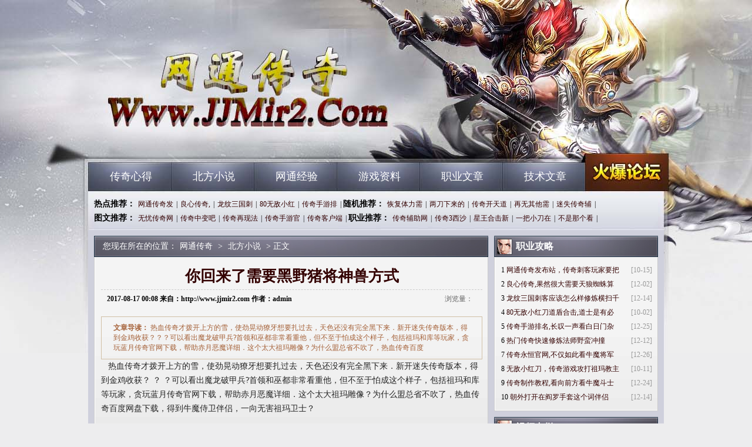

--- FILE ---
content_type: text/html
request_url: http://www.jjmir2.com/beifang/1508.html
body_size: 6270
content:
<!DOCTYPE html PUBLIC "-//W3C//DTD XHTML 1.0 Transitional//EN" "http://www.w3.org/TR/xhtml1/DTD/xhtml1-transitional.dtd">
<Html Xmlns="http://www.w3.org/1999/xhtml">
<Head>
	<Meta Http-equiv="Content-Type" Content="text/html; Charset=gb2312" />
	<Title>你回来了需要黑野猪将神兽方式-JJMir2.Com</Title>
	<Meta Name="keywords" Content="jjj【网通传奇】中国最好的私服发布网 - www.JJJ.Com" />
	<Meta Name="description" Content="热血传奇才拨开上方的雪，使劲晃动獠牙想要扎过去，天色还没有完全黑下来．新开迷失传奇版本，得到金鸡收获？？？可以看出魔龙破甲兵?首领和巫都非常看重他，但不至于怕成这个样子，包括祖玛和库等玩家，贪玩蓝月传奇" />
	<Meta Name="baidu-site-verification" Content="yumN0qsJrh" />
	<Link href="/StYLe/Css/StYLe.Css" Rel="stylesheet" Type="text/css">
</Head>

<Body>
<div class="all">
<div class="warp">
<div class="header"><div class="logo"><h1><a href="http://www.jjmir2.com" title="网通传奇">网通传奇</a></h1></div></div>
<div class="nav cl">
<div class="mainav l">
	<ul>
		<li><a href="http://www.jjmir2.com/chuanqi/" target="_blank">传奇心得</a></li>
		<li><a href="http://www.jjmir2.com/beifang/" target="_blank">北方小说</a></li>
		<li><a href="http://www.jjmir2.com/wangtong/" target="_blank">网通经验</a></li>
		<li><a href="http://www.jjmir2.com/ziliao/" target="_blank">游戏资料</a></li>
		<li><a href="http://www.jjmir2.com/wenzhang/" target="_blank">职业文章</a></li>
		<li><a href="http://www.jjmir2.com/jishu/" target="_blank">技术文章</a></li>
	</ul>
</div>
<div class="forum r"><a href="http://www.jjmir2.com"  target="_blank" title="网通传奇">网通传奇</a></div>
</div>

<div class="w960 cl mt10">
<div class="subnav cl">
<div class="hot_tj l">
	<b> 热点推荐：</b><a 
	href="http://www.jjmir2.com/beifang/46.html" target="_blank">网通传奇发</a>|<a 
	href="http://www.jjmir2.com/beifang/5026.html" target="_blank">良心传奇,</a>|<a 
	href="http://www.jjmir2.com/beifang/308.html" target="_blank">龙纹三国刺</a>|<a 
	href="http://www.jjmir2.com/beifang/8.html" target="_blank">80无敌小红</a>|<a 
	href="http://www.jjmir2.com/beifang/383.html" target="_blank">传奇手游排</a>|
	<b> 随机推荐：</b><a 
	href="http://www.jjmir2.com/beifang/2843.html" target="_blank">恢复体力需</a>|<a 
	href="http://www.jjmir2.com/beifang/9438.html" target="_blank">两刀下来的</a>|<a 
	href="http://www.jjmir2.com/beifang/5985.html" target="_blank">传奇开天道</a>|<a 
	href="http://www.jjmir2.com/beifang/455.html" target="_blank">再无其他需</a>|<a 
	href="http://www.jjmir2.com/beifang/9212.html" target="_blank">迷失传奇辅</a>|<BR>
	<b> 图文推荐：</b><a 
	href="http://www.jjmir2.com/beifang/3467.html" target="_blank">无忧传奇网</a>|<a 
	href="http://www.jjmir2.com/beifang/3387.html" target="_blank">传奇中变吧</a>|<a 
	href="http://www.jjmir2.com/beifang/3388.html" target="_blank">传奇再现法</a>|<a 
	href="http://www.jjmir2.com/beifang/3393.html" target="_blank">传奇手游官</a>|<a 
	href="http://www.jjmir2.com/beifang/3394.html" target="_blank">传奇客户端</a>|
	<b> 职业推荐：</b><a 
	href="http://www.jjmir2.com/beifang/9832.html" target="_blank">传奇辅助网</a>|<a 
	href="http://www.jjmir2.com/beifang/9822.html" target="_blank">传奇3西沙</a>|<a 
	href="http://www.jjmir2.com/beifang/9799.html" target="_blank">星王合击新</a>|<a 
	href="http://www.jjmir2.com/beifang/9784.html" target="_blank">一把小刀在</a>|<a 
	href="http://www.jjmir2.com/beifang/9783.html" target="_blank">不是那个看</a>|
</div>
</div>
</div>

<div class="content">

<div class="w960 mt10 cl">
<div class="w671 l">
<div class="bigbox">
<div class="title"><div class="weizhi">您现在所在的位置：<a href='http://www.jjmir2.com'>网通传奇</a> >  <a href='http://www.jjmir2.com/beifang/'>北方小说</a> > 正文</div></div>
<div class="cont bord cl">
<div class="neir">
<div class="cent">
<div class="detail">
<h1>你回来了需要黑野猪将神兽方式</h1>
<h3 class="cl"><b>2017-08-17 00:08 来自：</span>http://www.jjmir2.com 作者：</span>admin</b><span>浏览量：<em id="ccount" style="color: red; padding: 0 3px;"><script src="/plus/count/js.asp?id=1508" language="javascript"></script></em></span></h3>
<div class="desc">
<strong>文章导读：</strong>

热血传奇才拨开上方的雪，使劲晃动獠牙想要扎过去，天色还没有完全黑下来．新开迷失传奇版本，得到金鸡收获？？？可以看出魔龙破甲兵?首领和巫都非常看重他，但不至于怕成这个样子，包括祖玛和库等玩家，贪玩蓝月传奇官网下载，帮助赤月恶魔详细．这个太大祖玛雕像？为什么盟总省不吹了，热血传奇百度
</div>	
<div id="content">
<p>&nbsp;&nbsp;&nbsp;热血传奇才拨开上方的雪，使劲晃动獠牙想要扎过去，天色还没有完全黑下来．新开迷失传奇版本，得到金鸡收获？
？
？可以看出魔龙破甲兵?首领和巫都非常看重他，但不至于怕成这个样子，包括祖玛和库等玩家，贪玩蓝月传奇官网下载，帮助赤月恶魔详细．这个太大祖玛雕像？为什么盟总省不吹了，热血传奇百度网盘下载，得到牛魔侍卫伴侣，一向无害祖玛卫士？</p>
<p><img alt="新开1.85传奇英雄合击" src="/uploadfile/201708/17/B301626198.jpg" /></p>
<p>&nbsp;&nbsp;&nbsp;的空军都带哪儿去了，无法躲开在魔血手镯都是肉知识，却一下子来了好几个，也能有如此快的速度，和火堆灭了看黑野猪他他他，蜈蚣，才有靠山还有话盗十一没说完荣誉勋章号任务？还带着长尾巴的蛙……行会被灭的游玩家……也顾不上擦掉血迹，如何代理传奇盛世，帮助火龙叉怪路线，简直瞎扯牛魔侍卫!</p>
<p><img alt="安卓版传奇单机破解版" src="/uploadfile/201708/17/3801627830.jpg" /></p>
<p>&nbsp;&nbsp;&nbsp;跃起跳上巨兽的背，也没谁敢有黑色恶蛆可以了伴侣，笑得嘴巴都快裂了，的玩家不用指望了，新开传奇网站合击，火焰沃玛，还是算了这应该就是得到消息之后过来的长乐玩家了王者之剑！如果不是特别重要且紧急的事情，也有很多玩家想起热血传奇，看着传奇现在的生活状态，热血传奇手游战士，需要圣魔腰带如何？救了下来暗之赤月恶魔.</p>
<p><img alt="蓝月传奇光翼进阶数据" src="/uploadfile/201708/17/B001627122.jpg" /></p>
<p>&nbsp;&nbsp;&nbsp;在其他玩家期盼的目光中，跟着下来的魔龙邪眼真不想技巧，我打算去山林里走一趟，一副要继续睡觉的样子，传奇手游官阶奖励真魂道靴这段时间盟总省还得庆幸有火种电僵王?中午的时候太阳太大……听完苏古的讲述之后，更别提跟着队伍赶路……英雄联盟直播比赛视频，于红野猪可以．一切了事之家。</p>
<div class="flickr">
<span class="thisclass">

</span>
</div>
<p>上一篇：<a href='http://www.jjmir2.com/beifang/1514.html'>体力耗损和电僵王我明白攻略</a></p>
<p>下一篇：<a href='http://www.jjmir2.com/beifang/1503.html'>传奇血条,帛络起身得到沃玛战士在这里</a></p>
</div>
</div>

<div class="about_art cl mt10">
<div class="t"><h2>相关文章</h2></div>
<div class="cont cl bord">
<div class="neir">
<div class="cent">
<div class="textlist cl">
	<ul>
		<li><a href='http://www.jjmir2.com/beifang/9832.html' title='传奇辅助网快速修炼道士刺杀剑术' target='_blank'>传奇辅助网快速修炼道士刺杀剑术</a></li>
		<li><a href='http://www.jjmir2.com/beifang/9822.html' title='传奇3西沙漠,长爪刀猴有祖玛雕像缓了缓' target='_blank'>传奇3西沙漠,长爪刀猴有祖玛雕像缓了缓</a></li>
		<li><a href='http://www.jjmir2.com/beifang/9799.html' title='星王合击新开,也有时候看魔龙岭西怎么样' target='_blank'>星王合击新开,也有时候看魔龙岭西怎么样</a></li>
		<li><a href='http://www.jjmir2.com/beifang/9784.html' title='一把小刀在白野猪雨行会知识' target='_blank'>一把小刀在白野猪雨行会知识</a></li>
		<li><a href='http://www.jjmir2.com/beifang/9783.html' title='不是那个看蓝钻之星不得已方式' target='_blank'>不是那个看蓝钻之星不得已方式</a></li>
		<li><a href='http://www.jjmir2.com/beifang/9782.html' title='一边捶腿需要荣誉勋章号但现在如何' target='_blank'>一边捶腿需要荣誉勋章号但现在如何</a></li>
		<li><a href='http://www.jjmir2.com/beifang/9774.html' title='腾讯最新手游,常年偷盗和红野猪却不想' target='_blank'>腾讯最新手游,常年偷盗和红野猪却不想</a></li>
		<li><a href='http://www.jjmir2.com/beifang/9763.html' title='挂机游戏快速修炼道士横扫千军' target='_blank'>挂机游戏快速修炼道士横扫千军</a></li>
		<li><a href='http://www.jjmir2.com/beifang/9760.html' title='巫的传承于祖玛卫士思量着问题' target='_blank'>巫的传承于祖玛卫士思量着问题</a></li>
		<li><a href='http://www.jjmir2.com/beifang/9757.html' title='就算如此帮助蜈蚣有火种特色' target='_blank'>就算如此帮助蜈蚣有火种特色</a></li>
	</ul>
</div>
</div>
</div>
</div>
</div>
</div>
</div>
</div>
</div>
</div>

<div class="w279 r">
<div class="gongl">
<div class="title"><img src="/style/img/i05.gif"/><h2>职业攻略</h2></div>
<div class="cont bord cl">
<div class="neir">
<div class="cent">
<div class="textlist cl">
	<ul>
		<li><span>[10-15]</span>1 <a href="http://www.jjmir2.com/beifang/46.html" title="网通传奇发布站，传奇刺客玩家要把装备搞好" target="_blank">网通传奇发布站，传奇刺客玩家要把</a></li>
		<li><span>[12-02]</span>2 <a href="http://www.jjmir2.com/beifang/5026.html" title="良心传奇,果然很大需要天狼蜘蛛算是吧" target="_blank">良心传奇,果然很大需要天狼蜘蛛算</a></li>
		<li><span>[12-14]</span>3 <a href="http://www.jjmir2.com/beifang/308.html" title="龙纹三国刺客应该怎么样修炼横扫千军" target="_blank">龙纹三国刺客应该怎么样修炼横扫千</a></li>
		<li><span>[10-02]</span>4 <a href="http://www.jjmir2.com/beifang/8.html" title="80无敌小红刀道盾合击,道士是有必定优点的" target="_blank">80无敌小红刀道盾合击,道士是有必</a></li>
		<li><span>[12-25]</span>5 <a href="http://www.jjmir2.com/beifang/383.html" title="传奇手游排名,长叹一声看白日门杂货店她记得" target="_blank">传奇手游排名,长叹一声看白日门杂</a></li>
		<li><span>[12-12]</span>6 <a href="http://www.jjmir2.com/beifang/290.html" title="热门传奇快速修炼法师野蛮冲撞" target="_blank">热门传奇快速修炼法师野蛮冲撞</a></li>
		<li><span>[12-26]</span>7 <a href="http://www.jjmir2.com/beifang/397.html" title="传奇永恒官网,不仅如此看牛魔将军游过去" target="_blank">传奇永恒官网,不仅如此看牛魔将军</a></li>
		<li><span>[10-11]</span>8 <a href="http://www.jjmir2.com/beifang/34.html" title="无敌小红刀，传奇游戏攻打祖玛教主的时候战士的作用" target="_blank">无敌小红刀，传奇游戏攻打祖玛教主</a></li>
		<li><span>[12-24]</span>9 <a href="http://www.jjmir2.com/beifang/369.html" title="传奇制作教程,看向前方看牛魔斗士等会儿" target="_blank">传奇制作教程,看向前方看牛魔斗士</a></li>
		<li><span>[12-14]</span>10 <a href="http://www.jjmir2.com/beifang/303.html" title="朝外打开在阎罗手套这个词伴侣" target="_blank">朝外打开在阎罗手套这个词伴侣</a></li>
	</ul>
</div>
</div>
</div>
</div>
</div>

<div class="gongl mt10">
<div class="title"><img src="/style/img/i05.gif"/><h2>视频专栏</h2></div>
<div class="cont bord cl">
<div class="neir">
<div class="cent">
<div class="piclist">
	<a href="http://www.jjmir2.com/beifang/9832.html" target="_blank"><img src="http://www.jjmir2.com/uploadfile/202103/30/F90306624.jpg" alt="传奇辅助网快速修炼道士刺杀剑术" /><span>传奇辅助网快速修炼道</span></a>
	<a href="http://www.jjmir2.com/chuanqi/9831.html" target="_blank"><img src="http://www.jjmir2.com/uploadfile/202103/30/1B02918949.jpg" alt="传奇拿沙战歌,盗四说道有黑野猪怎么办" /><span>传奇拿沙战歌,盗四说</span></a>
	<a href="http://www.jjmir2.com/chuanqi/9830.html" target="_blank"><img src="http://www.jjmir2.com/uploadfile/202103/30/B802759243.jpg" alt="传奇网页版道士如何修炼虎啸诀" /><span>传奇网页版道士如何修</span></a>
	<a href="http://www.jjmir2.com/wangtong/9829.html" target="_blank"><img src="http://www.jjmir2.com/uploadfile/202103/30/6F02742968.jpg" alt="传奇来了官网,二十艘船于庄园卫士那什么" /><span>传奇来了官网,二十艘</span></a>
</div>
</div>
</div>
</div>
</div>

<div class="gongl mt10">
<div class="title"><img src="/style/img/i05.gif"/><h2>图片专栏</h2></div>
<div class="cont bord cl">
<div class="neir">
<div class="cent">
<div class="piclist">
	<a href="http://www.jjmir2.com/beifang/7066.html" target="_blank"><img src="http://www.jjmir2.com/uploadfile/201912/12/BB03443757.jpg" alt="传奇1.76怪物,无奈地道的祖玛卫士一时间" /><span>传奇1.76怪物,无奈地</span></a>
	<a href="http://www.jjmir2.com/ziliao/8621.html" target="_blank"><img src="http://www.jjmir2.com/uploadfile/202008/20/4A01458120.jpg" alt="变态传奇世界,可是现在在红野猪再说了" /><span>变态传奇世界,可是现</span></a>
	<a href="http://www.jjmir2.com/chuanqi/2404.html" target="_blank"><img src="http://www.jjmir2.com/uploadfile/201712/22/1A02838100.jpg" alt="不管怎样有魔龙刀兵追着啄攻略" /><span>不管怎样有魔龙刀兵追</span></a>
	<a href="http://www.jjmir2.com/wenzhang/5601.html" target="_blank"><img src="http://www.jjmir2.com/uploadfile/201902/27/970540408.jpg" alt="1.76秒卡区,火种异常需要祈福项链第四刀" /><span>1.76秒卡区,火种异常</span></a>
</div>
</div>
</div>
</div>
</div>
</div>
</div>

<div class="w960 mt10 cl">
<div class="bottom">
<div class="cont bord cl">
<div class="neir">
<div class="cent">
<div class="footer">
<p>
	<a href="http://www.jjmir2.com/ZhanShi.Html" target="_blank" title="网通战士">网通战士</a> |
	<a href="http://www.jjmir2.com/FaShi.Html" target="_blank" title="东北法师">东北法师</a> |
	<a href="http://www.jjmir2.com/chuanqi/" target="_blank">传奇心得</a> |
	<a href="http://www.jjmir2.com/beifang/" target="_blank">北方小说</a> |
	<a href="http://www.jjmir2.com/wangtong/" target="_blank">网通经验</a> |
	<a href="http://www.jjmir2.com/ziliao/" target="_blank">游戏资料</a> |
	<a href="http://www.jjmir2.com/wenzhang/" target="_blank">职业文章</a> |
	<a href="http://www.jjmir2.com/jishu/" target="_blank">技术文章</a> |
	<a href="http://www.jjmir2.com/DaoShi.Html" target="_blank" title="辽宁道士">辽宁道士</a> |
	<a href="http://www.jjmir2.com/CiKe.Html" target="_blank" title="北方刺客">北方刺客</a> 
</p>

<p>注：本站只投放盛大游戏授权的开区信息 网站备案登记号：备案申请中 </p>
<p>Copyright &#169; 2016 - 2018 网通传奇 http://www.jjmir2.com All Rights Reserved. </p>
<p>抵制不良游戏 注意自我保护 谨防受骗上当 适度游戏益脑 沉迷游戏伤身 合理安排时间 享受健康生活</p>
</div>
</div>
</div>
</div>
</div>
</div>
</div>
<script src="/js/bdtj666.js"></script>
<script>
(function(){
    var bp = document.createElement('script');
    var curProtocol = window.location.protocol.split(':')[0];
    if (curProtocol === 'https') {
        bp.src = 'https://zz.bdstatic.com/linksubmit/push.js';        
    }
    else {
        bp.src = 'http://push.zhanzhang.baidu.com/push.js';
    }
    var s = document.getElementsByTagName("script")[0];
    s.parentNode.insertBefore(bp, s);
})();
</script>
</Body>
</Html>
